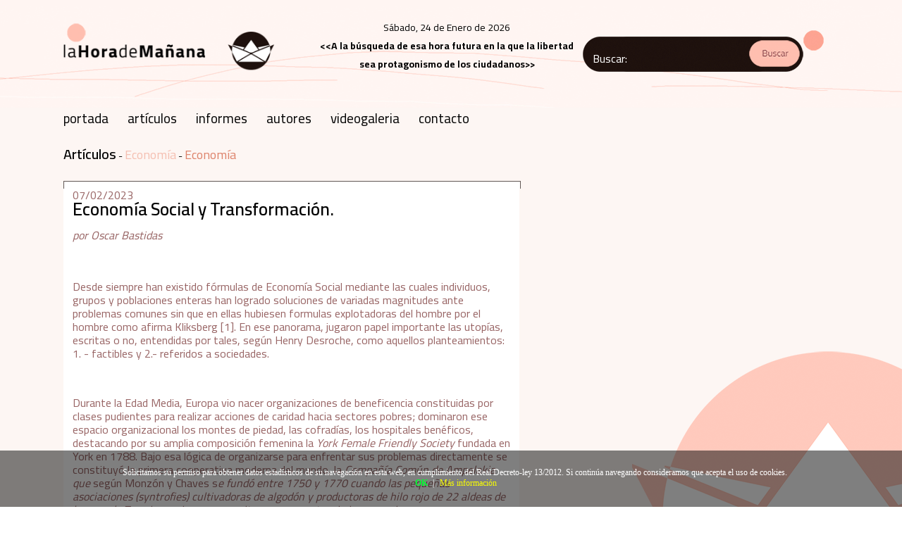

--- FILE ---
content_type: text/html; charset=UTF-8
request_url: http://www.lahorade.es/detalle_articulo.php?id_articulo=660
body_size: 10123
content:
<!DOCTYPE html PUBLIC "-//W3C//DTD XHTML 1.0 Transitional//EN" "http://www.w3.org/TR/xhtml1/DTD/xhtml1-transitional.dtd">
<html xmlns="http://www.w3.org/1999/xhtml" lang="es-ES">
	<head>
		<title>Economía Social y Transformación. | LHDM</title>
		<meta name="title" content="Economía Social y Transformación. | LHDM" />
		<meta name="author" content="3design.es" />
		<meta name="DC.Title" content="Economía Social y Transformación. | LHDM" />
		<meta name="subject" content="LHDM - Periódico digital fundado por Antonio Colomer e INAUCO Universidad Politécnica de Valencia"/>
		<meta name="description" content="A la búsqueda de esa hora futura en la que la libertad sea protagonismo de los ciudadanos. LHDM, La Hora de Mañana"/>
		<meta name="DC.description" content="A la búsqueda de esa hora futura en la que la libertad sea protagonismo de los ciudadanos. LHDM, La Hora de Mañana"/>
		<meta name="keywords" content="lahorade, LHDM, La Hora de Mañana, periódico digital, diario digital, Antonio Colomer, INAUCO, UPV"/>
		<meta name="DC.Keywords" content="lahorade, LHDM, La Hora de Mañana, periódico digital, diario digital, Antonio Colomer, INAUCO, UPV"/>
		<meta name="page-topic" content="lahorade, LHDM, La Hora de Mañana, periódico digital, diario digital, Antonio Colomer, INAUCO, UPV" /> 
		<meta name="searchtitle" content="Economía Social y Transformación. | LHDM" />
		<meta name="language" content="Spanish"/>
		<meta name="revisit" content="1 day"/>
		<meta name="distribution" content="Global"/>
		<meta name="robots" content="INDEX,FOLLOW"/>		
		<meta name="copyright" content="3design.es" /> 
		<meta name="url" content="http://www.lahorade.es" />
		<meta name="contactcity" content="Valencia, España" />
		<meta name="contactzipcode" content="E46001"/>
		<meta name="og:type" content="article" />
		<meta name="og:title" content="LaHorade.es Periódico digital La Hora de Mañana" />
		<meta name="og:image" content="http://www.lahora.es/redes.jpg" />
		<meta name="og:description" content="A la búsqueda de esa hora futura en la que la libertad sea protagonismo de los ciudadanos. LHDM, La Hora de Mañana" />
		<meta http-equiv="reply-to" content="info@3design.es" />
		<meta http-equiv="Content-Type" content="text/html; charset=utf-8" />
		<link rel="shortcut icon" href="http://www.lahorade.es/favicon.ico"/>
		<link rel="stylesheet" href="./cssN/estilosN.css" type="text/css" />
		<link rel="stylesheet" href="./cssN/estructuraN.css" type="text/css" />
		<link rel="stylesheet" href="./cssN/cookies.css" type="text/css" />
		<link href="https://fonts.googleapis.com/css2?family=Cairo:wght@200;300;400;600;700;900&display=swap" rel="stylesheet" />
		<script type="text/javascript" src="./jsN/jquery-1.9.0.min.js"></script>
		<script type="text/javascript" src="./jsN/jquery.nivo.slider.js"></script>
		<script type="text/javascript">
					
			var device = navigator.userAgent

			if (device.match(/Iphone/i)|| device.match(/Ipod/i)|| device.match(/Android/i)|| device.match(/J2ME/i)|| device.match(/BlackBerry/i)|| device.match(/iPhone|iPad|iPod/i)|| device.match(/Opera Mini/i)|| device.match(/IEMobile/i)|| device.match(/Mobile/i)|| device.match(/Windows Phone/i)|| device.match(/windows mobile/i)|| device.match(/windows ce/i)|| device.match(/webOS/i)|| device.match(/palm/i)|| device.match(/bada/i)|| device.match(/series60/i)|| device.match(/nokia/i)|| device.match(/symbian/i)|| device.match(/HTC/i))
			 { 
			window.location = "http://www.lahorade.es/detalle_articulo_mobile.php?id_articulo=660";

			}
			
			function enviaFormulario(){
			if (document.formulario_envio.buscadorI.value=="Buscador:")
			alert("Por favor, rellene el camo de búsqueda o déjelo vacío");
			else document.formulario_envio.submit();
			}
			
			function vaciar(nombre){
			nombre_final = ""+nombre;
			if(document.getElementById(nombre_final).value=="Buscar:")
				{document.getElementById(nombre_final).value="";}
			}
			
			function abrirMenu(id){
				
				var nombre="#menu_negro"; 
				if(id==0){					
					$(nombre).slideDown();
				}else{
					$(nombre).slideUp();
				}
			}
			
			
		</script>
	</head>
<body> 
<div id="global" align="center">
	<div id="web">	
		<div class="web_int">
			<div id="cabecera">
				<div class="total">
					<div id="cabeceraA">
						<br/>
						<a href="index.php" title="La Hora de Mañana: portada" class="enlace_img" target="_self">
							<img src="http://www.lahorade.es/images/la_hora_de_manana.png" alt="La Hora de Mañana" class="img_logo"/>
						</a>
					</div>
					<div id="cabeceraB">
						<br/>
						Sábado, 24 de Enero de 2026<br/>
						<b>&lt;&lt;A la búsqueda de esa hora futura en la que la libertad sea protagonismo de los ciudadanos&gt;&gt;</b>
					</div>
					<div id="cabeceraC">
						<br/><br/>
						<div id="buscador">
							<form action="buscador.php" id="formulario_envio" name="formulario_envio" method="post">
								<input type="hidden" name="valida" id="valida" value="123"/>
								<input type="hidden" name="valida2" id="valida2" value=""/>
								<input onclick="javascript:vaciar('buscadorI');" type="text" class="caja" id="buscadorI" name="buscadorI" value="Buscar:"/>
								<a href="javascript:enviaFormulario();" title="ENVIAR" class="suscribete" target="_self">
									<img src="http://www.lahorade.es/images/buscador_boton.png" alt="buscador" class="img_enlace" style="float:right;margin-right:5px;margin-top:5px;"/>
								</a>
							</form>
						</div>
					</div>
				</div>
				<div id="menu">	
					
					<a href="index.php" class="enlace_menu" title="portada" target="_self">portada</a>&nbsp;&nbsp;&nbsp;&nbsp;&nbsp;&nbsp;&nbsp;&nbsp;
			
					<a href="#" onclick="javascript:abrirMenu(0);" class="enlace_menu" title="artículos">artículos</a>&nbsp;&nbsp;&nbsp;&nbsp;&nbsp;&nbsp;&nbsp;&nbsp;
			
					<a href="informes.php" class="enlace_menu" title="informes" target="_self">informes</a>&nbsp;&nbsp;&nbsp;&nbsp;&nbsp;&nbsp;&nbsp;&nbsp;
				
					<a href="autores.php" class="enlace_menu" title="autores" target="_self">autores</a>&nbsp;&nbsp;&nbsp;&nbsp;&nbsp;&nbsp;&nbsp;&nbsp;
			
					<a href="videogaleria.php" class="enlace_menu" title="videogaleria" target="_self">videogaleria</a>&nbsp;&nbsp;&nbsp;&nbsp;&nbsp;&nbsp;&nbsp;&nbsp;
				
					<a href="contacto.php" class="enlace_menu" title="contacto" target="_self">contacto</a>
					
				</div>
			</div>			
		</div>
		<div id="menu_negro">
			<div class="web_int">
				<div class="total" style="text-align:right;">
					<a href="#" onclick="javascript:abrirMenu(1);" title="Cerrar Artículos" class="enlace_menu_cat">cerrar x</a>&nbsp;&nbsp;&nbsp;&nbsp;&nbsp;
				</div>
				<div class='capa_menu'><a href='http://www.lahorade.es/detalle_categoria.php?id_categoria=1' class='enlace_menu_cat' target='_self' title='Editorial'>Editorial</a><br/>&nbsp;&nbsp;&nbsp;&nbsp;&nbsp;-<a href='http://www.lahorade.es/detalle_subcategoria.php?id_subcategoria=1' class='enlace_menu_subcat' target='_self' title='El búho ante el espejo'>El búho ante el espejo</a><br/><a href='http://www.lahorade.es/detalle_categoria.php?id_categoria=2' class='enlace_menu_cat' target='_self' title='Política'>Política</a><br/>&nbsp;&nbsp;&nbsp;&nbsp;&nbsp;-<a href='http://www.lahorade.es/detalle_subcategoria.php?id_subcategoria=9' class='enlace_menu_subcat' target='_self' title='Comunidad Valenciana'>Comunidad Valenciana</a><br/>&nbsp;&nbsp;&nbsp;&nbsp;&nbsp;-<a href='http://www.lahorade.es/detalle_subcategoria.php?id_subcategoria=76' class='enlace_menu_subcat' target='_self' title='Gobernabilidad'>Gobernabilidad</a><br/>&nbsp;&nbsp;&nbsp;&nbsp;&nbsp;-<a href='http://www.lahorade.es/detalle_subcategoria.php?id_subcategoria=82' class='enlace_menu_subcat' target='_self' title='P. Nacional'>P. Nacional</a><br/>&nbsp;&nbsp;&nbsp;&nbsp;&nbsp;-<a href='http://www.lahorade.es/detalle_subcategoria.php?id_subcategoria=83' class='enlace_menu_subcat' target='_self' title='P. Internacional'>P. Internacional</a><br/><a href='http://www.lahorade.es/detalle_categoria.php?id_categoria=3' class='enlace_menu_cat' target='_self' title='Economía'>Economía</a><br/>&nbsp;&nbsp;&nbsp;&nbsp;&nbsp;-<a href='http://www.lahorade.es/detalle_subcategoria.php?id_subcategoria=68' class='enlace_menu_subcat' target='_self' title='Finanzas'>Finanzas</a><br/>&nbsp;&nbsp;&nbsp;&nbsp;&nbsp;-<a href='http://www.lahorade.es/detalle_subcategoria.php?id_subcategoria=80' class='enlace_menu_subcat' target='_self' title='Internacional'>Internacional</a><br/>&nbsp;&nbsp;&nbsp;&nbsp;&nbsp;-<a href='http://www.lahorade.es/detalle_subcategoria.php?id_subcategoria=81' class='enlace_menu_subcat' target='_self' title='Nacional'>Nacional</a><br/>&nbsp;&nbsp;&nbsp;&nbsp;&nbsp;-<a href='http://www.lahorade.es/detalle_subcategoria.php?id_subcategoria=84' class='enlace_menu_subcat' target='_self' title='Nacional'>Nacional</a><br/>&nbsp;&nbsp;&nbsp;&nbsp;&nbsp;-<a href='http://www.lahorade.es/detalle_subcategoria.php?id_subcategoria=85' class='enlace_menu_subcat' target='_self' title='Internacional'>Internacional</a><br/></div><div class='capa_menu'><a href='http://www.lahorade.es/detalle_categoria.php?id_categoria=4' class='enlace_menu_cat' target='_self' title='Cultura'>Cultura</a><br/>&nbsp;&nbsp;&nbsp;&nbsp;&nbsp;-<a href='http://www.lahorade.es/detalle_subcategoria.php?id_subcategoria=62' class='enlace_menu_subcat' target='_self' title='Literatura'>Literatura</a><br/>&nbsp;&nbsp;&nbsp;&nbsp;&nbsp;-<a href='http://www.lahorade.es/detalle_subcategoria.php?id_subcategoria=63' class='enlace_menu_subcat' target='_self' title='Cine'>Cine</a><br/>&nbsp;&nbsp;&nbsp;&nbsp;&nbsp;-<a href='http://www.lahorade.es/detalle_subcategoria.php?id_subcategoria=64' class='enlace_menu_subcat' target='_self' title='Arte'>Arte</a><br/><a href='http://www.lahorade.es/detalle_categoria.php?id_categoria=5' class='enlace_menu_cat' target='_self' title='Sociedad'>Sociedad</a><br/>&nbsp;&nbsp;&nbsp;&nbsp;&nbsp;-<a href='http://www.lahorade.es/detalle_subcategoria.php?id_subcategoria=7' class='enlace_menu_subcat' target='_self' title='Intercultural'>Intercultural</a><br/>&nbsp;&nbsp;&nbsp;&nbsp;&nbsp;-<a href='http://www.lahorade.es/detalle_subcategoria.php?id_subcategoria=73' class='enlace_menu_subcat' target='_self' title='Desempleo'>Desempleo</a><br/>&nbsp;&nbsp;&nbsp;&nbsp;&nbsp;-<a href='http://www.lahorade.es/detalle_subcategoria.php?id_subcategoria=74' class='enlace_menu_subcat' target='_self' title='Seguridad ciudadana'>Seguridad ciudadana</a><br/>&nbsp;&nbsp;&nbsp;&nbsp;&nbsp;-<a href='http://www.lahorade.es/detalle_subcategoria.php?id_subcategoria=75' class='enlace_menu_subcat' target='_self' title='Exclusión Social'>Exclusión Social</a><br/><a href='http://www.lahorade.es/detalle_categoria.php?id_categoria=6' class='enlace_menu_cat' target='_self' title='Ciencia y Tecnología'>Ciencia y Tecnología</a><br/>&nbsp;&nbsp;&nbsp;&nbsp;&nbsp;-<a href='http://www.lahorade.es/detalle_subcategoria.php?id_subcategoria=13' class='enlace_menu_subcat' target='_self' title='Telecomunicaciones'>Telecomunicaciones</a><br/>&nbsp;&nbsp;&nbsp;&nbsp;&nbsp;-<a href='http://www.lahorade.es/detalle_subcategoria.php?id_subcategoria=14' class='enlace_menu_subcat' target='_self' title='Informática'>Informática</a><br/>&nbsp;&nbsp;&nbsp;&nbsp;&nbsp;-<a href='http://www.lahorade.es/detalle_subcategoria.php?id_subcategoria=15' class='enlace_menu_subcat' target='_self' title='Química'>Química</a><br/>&nbsp;&nbsp;&nbsp;&nbsp;&nbsp;-<a href='http://www.lahorade.es/detalle_subcategoria.php?id_subcategoria=16' class='enlace_menu_subcat' target='_self' title='Física'>Física</a><br/>&nbsp;&nbsp;&nbsp;&nbsp;&nbsp;-<a href='http://www.lahorade.es/detalle_subcategoria.php?id_subcategoria=17' class='enlace_menu_subcat' target='_self' title='Biología'>Biología</a><br/>&nbsp;&nbsp;&nbsp;&nbsp;&nbsp;-<a href='http://www.lahorade.es/detalle_subcategoria.php?id_subcategoria=18' class='enlace_menu_subcat' target='_self' title='Matemáticas'>Matemáticas</a><br/>&nbsp;&nbsp;&nbsp;&nbsp;&nbsp;-<a href='http://www.lahorade.es/detalle_subcategoria.php?id_subcategoria=19' class='enlace_menu_subcat' target='_self' title='Electrónica'>Electrónica</a><br/>&nbsp;&nbsp;&nbsp;&nbsp;&nbsp;-<a href='http://www.lahorade.es/detalle_subcategoria.php?id_subcategoria=20' class='enlace_menu_subcat' target='_self' title='Industriales'>Industriales</a><br/>&nbsp;&nbsp;&nbsp;&nbsp;&nbsp;-<a href='http://www.lahorade.es/detalle_subcategoria.php?id_subcategoria=65' class='enlace_menu_subcat' target='_self' title='Tecnologías de la Información'>Tecnologías de la Información</a><br/></div><div class='capa_menu'><a href='http://www.lahorade.es/detalle_categoria.php?id_categoria=7' class='enlace_menu_cat' target='_self' title='Educación'>Educación</a><br/>&nbsp;&nbsp;&nbsp;&nbsp;&nbsp;-<a href='http://www.lahorade.es/detalle_subcategoria.php?id_subcategoria=69' class='enlace_menu_subcat' target='_self' title='Educación Universitaria'>Educación Universitaria</a><br/>&nbsp;&nbsp;&nbsp;&nbsp;&nbsp;-<a href='http://www.lahorade.es/detalle_subcategoria.php?id_subcategoria=70' class='enlace_menu_subcat' target='_self' title='Enseñanzas medias'>Enseñanzas medias</a><br/>&nbsp;&nbsp;&nbsp;&nbsp;&nbsp;-<a href='http://www.lahorade.es/detalle_subcategoria.php?id_subcategoria=71' class='enlace_menu_subcat' target='_self' title='Formación profesional'>Formación profesional</a><br/>&nbsp;&nbsp;&nbsp;&nbsp;&nbsp;-<a href='http://www.lahorade.es/detalle_subcategoria.php?id_subcategoria=72' class='enlace_menu_subcat' target='_self' title='Educación básica'>Educación básica</a><br/><a href='http://www.lahorade.es/detalle_categoria.php?id_categoria=8' class='enlace_menu_cat' target='_self' title='Religiones'>Religiones</a><br/><a href='http://www.lahorade.es/detalle_categoria.php?id_categoria=9' class='enlace_menu_cat' target='_self' title='Medioambiente'>Medioambiente</a><br/></div><div class='capa_menu'><a href='http://www.lahorade.es/detalle_categoria.php?id_categoria=10' class='enlace_menu_cat' target='_self' title='Deportes'>Deportes</a><br/><a href='http://www.lahorade.es/detalle_categoria.php?id_categoria=22' class='enlace_menu_cat' target='_self' title='Palabras y frases escogidas'>Palabras y frases escogidas</a><br/><a href='http://www.lahorade.es/detalle_categoria.php?id_categoria=23' class='enlace_menu_cat' target='_self' title='Entrevista'>Entrevista</a><br/>&nbsp;&nbsp;&nbsp;&nbsp;&nbsp;-<a href='http://www.lahorade.es/detalle_subcategoria.php?id_subcategoria=12' class='enlace_menu_subcat' target='_self' title='Otros'>Otros</a><br/></div><div class='capa_menu'></div>			</div>
		</div>
		<div id="contenido" style="z-index:1;position:relative;">
			<div class="web_int">
				<div class="total_izq">
					
					<!-- noticias -->
					<div class="total">
						<span class="miga1">Artículos</span> - 
						<a href="http://www.lahorade.es/detalle_categoria.php?id_categoria=3" title="Economía" class="miga2" target="_self">Economía</a> - 
						<a href="http://www.lahorade.es/detalle_subcategoria.php?id_subcategoria=87" title="Economía" class="miga3" target="_self">Economía</a><br/>
						<div class="cuadro_noticia">
							<div class="inicio_cuadro_noticia">
							</div>
							<div class="cuadro_noticia_cuerpo">
								<div class="cuadro_noticia_int">
																			
									07/02/2023<br/>
									<h1 class="titulo_cuadro_noticia">Economía Social y Transformación.</h1>
									<br/>
									<i>por Oscar Bastidas</i><br/><br/><br/>
																		<p class="texto_corrido">
										<p><span lang="es-VE">Desde </span><span>siempre han existido fórmulas de Economía Social mediante las cuales individuos, grupos y poblaciones enteras han logrado soluciones de variadas magnitudes ante problemas comunes sin que en ellas hubiesen formulas explotadoras del hombre por el hombre como afirma Kliksberg <a name="x_m_1358079116927498403_m_7492648055345310079_m_4713001029947158134__ednref1"></a><span>[1]</span>. En ese panorama, jugaron papel importante las utopías, escritas o no, entendidas por tales, según Henry Desroche, como aquellos planteamientos: 1. - factibles y 2.- referidos a sociedades.</span></p>
<p><span> </span></p>
<p><span>Durante la Edad Media, Europa vio nacer organizaciones de beneficencia constituidas por clases pudientes para realizar acciones de caridad hacia sectores pobres; dominaron ese espacio organizacional los montes de piedad, las cofradías, los hospitales benéficos, destacando por su amplia composición femenina la <em>York Female Friendly Society </em>fundada en York en 1788. Bajo esa lógica de organizarse para enfrentar sus problemas directamente se constituyó la primera cooperativa moderna del mundo, la<em> Compañía Común de Ampelakia que </em>según Monzón y Chaves s<em>e fundó entre 1750 y 1770 cuando las pequeñas asociaciones (syntrofies) cultivadoras de algodón y productoras de hilo rojo de 22 aldeas de la zona de Tempi se unieron para evitar una competencia innecesaria.</em></span></p>
<p><span> </span></p>
<p><span>La Francia de finales del Siglo XVIII destacaba con experiencias asociativas que se impulsan con la Revolución Francesa que a su vez se apoyó en algunas como los clubes de los <em>Feuillants</em> y de los <em>Cordeliers,</em> y la famosa asociación jacobina de los <em>Amigos de la Constitución </em>a partir de 1790. Luego surgirían experiencias cooperativas como la de consumo en Zabaikalie, Rusia; una de construcción en Filadelfia; y una avícola en Irlanda, las tres en 1831. También “<em>l’Association chrétienne des bijoutiers en doré”</em>, fundada por cuatro obreros parisinos en 1834 y una de consumo en Lion: <em>“Le commerce veridique et social” </em>en 1835. No sería sino en 1844 cuando se constituiría la de los Equitativos Pioneros de Rochdale que no fue la primera cooperativa pero si la pionera en escribir unas pautas de funcionamiento que darían origen a los célebres <em>Principios de Rochdale</em>.</span></p>
<p><span> </span></p>
<p><span>Fue entonces como respuesta a las consecuencias del naciente capitalismo impulsado por la Revolución Industrial con su fracaso filantrópico del derrame de utilidades de los empresarios cuando un sector de economistas concentraría esfuerzos en comprender<strong> </strong>las asociaciones, mutuales y cooperativas surgiendo el término Economía Social (ES) para denominar ese conjunto organizacional y la Escuela de Economía Social como corriente de estudio de ellas.</span></p>
<p><span> </span></p>
<p><span>Defourny, al hablar de las fuentes de la ES y remontarse a las utopías y al asociacionismo obrero del Siglo XIX señala que ya en 1830, Charles Dunoyer publicaría en París su <em>Nuevo Tratado de Economía Social </em>y en esa misma década se impartiría un <em>Curso de Economía Social</em> en la Universidad de Lovaina<a name="x_m_1358079116927498403_m_7492648055345310079_m_4713001029947158134__ednref2"></a><span>[2]</span>, ambas actividades se insertaron en la faceta de esa economía como campo del conocimiento aplicado a las OES. Desde entonces y hasta finales de ese siglo, agrega Defourny, citando a A. Gueslin<a name="x_m_1358079116927498403_m_7492648055345310079_m_4713001029947158134__ednref3"></a><span>[3]</span>, la ES no pretendió ser, ni más ni menos que otra forma de hacer política económica, <em>“todos sus defensores estaban sensibilizados por el tremendo coste humano de la revolución industrial y reprochaban a la ciencia económica dominante el que ignorase la dimensión social”</em>.</span></p>
<p><span> </span></p>
<p><span>Con el surgimiento de esa escuela se estaría ante dos dimensiones de la ES: 1.- la de ciudadanos actuando para resolver directa y voluntariamente los problemas generados por el capitalismo; y 2.- la de los estudiosos que reflexionaban e intentaban explicar las reacciones de los ciudadanos ante sus problemas. Estos economistas no constituyeron ni gestionaron esas organizaciones, solo intentaban explicarlas.</span></p>
<p><span> </span></p>
<p><span>Con el tiempo la Escuela de la ES se asimilaría a la Escuela de la Economía Socialista, afirma Girard:</span></p>
<p> </p>
<p><em>“En su origen se trataba esencialmente de un movimiento de resistencia a la puesta en marcha de una economía de comerciantes que intentaba establecer una división entre lo social y lo económico y de ofrecer una solución de recambio a la hegemonía del modelo de un individuo racionalista y egoísta, movido por sus estrictas necesidades. De un proyecto de sociedad, las comunidades de vida y de producción de Owen y Fourrier, el concepto de Economía Social evolucionará hacia una especialización sectorial: cooperativas, sindicatos, mutuales”<a name="x_m_1358079116927498403_m_7492648055345310079_m_4713001029947158134__ednref4"></a><strong><span>[4]</span></strong>.</em></p>
<p> </p>
<p><span>En esta línea varios actores aportaron a la ES como categoría cognoscitiva: Constantin Pecqueur (1842); Francios Vidal (1846); Benoît Malon con su <em>Tratado de Economía Social</em> (1883); Charles Coquelin quien incluiría el término “Economía Social” en su Diccionario de Economía Política (1854); Frédéric Le Play, del cristianismo social, con su Sociedad de Economía Social (1856) y su revista <em>La Economía Social</em>, proponente de que la ES figurase en las Exposiciones Universales. Mención especial merecen el escocés de la Escuela Clásica Jhon Stuart Mill, autor de <em>Principios de Economía Política </em>(1852), y Alfred Marshall (1842-1924), fundador de la Escuela de Cambridge, uno de los antecesores de la Economía del Bienestar.</span></p>
<p><span> </span></p>
<p><span>Es de destacar al profesor Marie-Esprit Léon Walras (1834-1910), economista francés de la Escuela de Lausana, quien, desde mediados del Siglo XIX hasta sus finales se destacaría en la promoción y difusión de la ES. Walras escribió su primera obra económica refutando a Proudhon en 1859, dictó tres lecciones públicas sobre cooperativas en París en 1865, apoyó la revista <em>Le Travail</em>, órgano del cooperativismo francés en el bienio 1866-68 y escribió obras destacadas como <em>Elements of Pure Economics, or the Theory of Social Wealth</em> (1874), <em>Théorie Mathematique de la richesse sociale</em> (1883), <em>Principios de Economía</em> (1890) y <em>Études d´économie sociale: théorie de la production de la richese sociale</em> (1898)<a name="x_m_1358079116927498403_m_7492648055345310079_m_4713001029947158134__ednref5"></a><span>[5]</span> y <em>Les Associations Populaires de Consommation</em>, entre otras.</span></p>
<p><span> </span></p>
<p><span>Como se afirmó ellos y otros aportaron a la ES como categoría cognoscitiva, otros impulsarían reales procesos organizativos </span><span>como los alemanes Friedrich Wilhelm Raiffeisen (1818-1888) y Franz Herman Schultze-Delistz (1808-1883), del italiano Luigi Luzatti (1841-1927), y del quebequense y periodista Gabriel-Alphonse Desjardins (1854-1920) quien se inspiró en las experiencias del trío mencionado, el crecimiento de estas cooperativas fue vertiginoso, ya para finales del siglo antepasado estas organizaciones se extendían al planeta desde Europa.</span></p>
<p><span> </span></p>
<p><span>Hoy están presentes en casi todos los países ocupando lugares destacados en Japón, Corea del Sur, Alemania, Francia, España, Canadá, USA así como Argentina, República Dominicana, Colombia, México y otros. Lamentablemente no en Venezuela, aunque con excepciones como Cecosesola ganadora del <em>Premio Nobel Alternativo 2022</em>, pues acá tenemos el cementerio de cooperativas mayor del mundo con casi medio millón de ellas durante el régimen del dúo Chávez – Maduro: <a href="https://www.costadelsolfm.org/2021/03/11/oscar-bastidas-delgado-el-desastre-chavista-a-las-cooperativas-3/" rel="noopener noreferrer" target="_blank" data-auth="NotApplicable" data-linkindex="1">https://www.costadelsolfm.org/2021/03/11/oscar-bastidas-delgado-el-desastre-chavista-a-las-cooperativas-3/</a></span></p>
<p><span> </span></p>
<p><span>Así que, si en 1830 cuando El Libertador Bolívar fallecía en Santa Marta, Denoyer publicaba en París su <em>Nuevo Tratado de Economía Social, </em>no hay dudas que fue en los años 20 del Siglo XIX cuando se construyó el término que ahora cumple dos siglos y que, no solo por su antigüedad sino por su plena vigencia, no debemos confundir con Economía Popular que es más amplio e incluye la ES pero también actividades económicas no apropiadas, ni con el de Economía Solidaria referida a aquel subconjunto de la ES que realmente construye el valor de la Solidaridad pues este valor no se decreta; son numerosas las organizaciones dizque solidarias en las que los asociados son tratados como simples clientes y ni siquiera asisten a las asambleas.</span></p>
<p><span> </span></p>
<p><strong><span>Fuentes:</span></strong></p>
<p><span> </span></p>
<p><span>- Bastidas-Delgado, Oscar (2019). La Integración Cooperativa. Un Oleaje Mundial. Amazon: </span><a href="https://www.amazon.com/-/es/Oscar-Bastidas-Delgado-ebook/dp/B07X5NXN8W" rel="noopener noreferrer" target="_blank" data-auth="NotApplicable" data-linkindex="2"><span>https://www.amazon.com/-/es/Oscar-Bastidas-Delgado-ebook/dp/B07X5NXN8W</span></a></p>
<p><span> </span></p>
<p><span>- Bastidas-Delgado, Oscar (2018). Economía Social, Economía Solidaria y Economía Popular. Precisiones Organizacionales. </span><a href="https://www.amazon.com/Oscar-Bastidas-Delgado-ebook/dp/B07CV53QVH?ref_=ast_sto_dp" rel="noopener noreferrer" target="_blank" data-auth="NotApplicable" data-linkindex="3"><span>https://www.amazon.com/Oscar-Bastidas-Delgado-ebook/dp/B07CV53QVH?ref_=ast_sto_dp</span></a></p>
<p><span> </span></p>
<div><br /><hr align="left" size="1" width="33%" />
<div id="x_m_1358079116927498403m_7492648055345310079m_4713001029947158134edn1">
<p><a name="x_m_1358079116927498403_m_7492648055345310079_m_4713001029947158134__edn1"></a><strong><span>Notas.</span></strong></p>
<p><strong><span> </span></strong></p>
<p><span>[1]</span> <span>Video: Kliksberg, Bernardo (s/f). Video: <em>El cooperativismo: todo para todos. El Informe Kliksberg II</em> </span><a href="https://www.youtube.com/watch?v=QWVB_7az7W8" rel="noopener noreferrer" target="_blank" data-auth="NotApplicable" data-linkindex="4"><span>https://www.youtube.com/watch?v=QWVB_7az7W8</span></a></p>
<p> <a name="x_m_1358079116927498403_m_7492648055345310079_m_4713001029947158134__edn2"></a><span>[2]</span><span> </span><span>Defourny, Jacques (s/f). <em>“Orígenes, contextos y funciones de un tercer gran sector”</em> en José Luís Monzón y Jacques Defourny. <em>Economía Social. Entre Economía Capitalista y Economía Pública</em>. Ciriec- España. </span><span lang="fr">Valencia. pp.17- 21.</span></p>
</div>
<div id="x_m_1358079116927498403m_7492648055345310079m_4713001029947158134edn2">
<p> <a name="x_m_1358079116927498403_m_7492648055345310079_m_4713001029947158134__edn3"></a><span>[3]</span><span> </span><span lang="fr">Gueslin, A. <em>L´invention de l´économie sociale</em>. </span><span>Económica. Paris.1987. Citado por Defourny. Ob. Cit. p.19.</span></p>
</div>
<div id="x_m_1358079116927498403m_7492648055345310079m_4713001029947158134edn3">
<p> <a name="x_m_1358079116927498403_m_7492648055345310079_m_4713001029947158134__edn4"></a><span>[4]</span><span> </span><span lang="fr">Girard, Jean- Pierre. <em>“La formule coopérative et les défis de XXIe siècle éléments de réflexion”,</em> en Alain- G. Gagnon et Jean- Pierre Girard (2001). <em>Le Mouvement coopératif au cœur du XXIe siècle. </em>Presse de l¨Université de Québec. </span><span>Québec.</span></p>
</div>
<div id="x_m_1358079116927498403m_7492648055345310079m_4713001029947158134edn4">
<p> <a name="x_m_1358079116927498403_m_7492648055345310079_m_4713001029947158134__edn5"></a><span>[5]</span><span> </span><span>Vuotto, Mirta (compiladora) (2003). <em>Economía Social. Precisiones conceptuales y algunas experiencias históricas. </em>Fundación OSDE. Editorial Altamira. Argentina.</span></p>
</div>
</div>									</p>
								</div>
							</div>
							<div class="fin_cuadro_noticia">
							</div>
						</div>
					</div>
					
				</div>
				<div class="total_der">
					<br/>
									
				</div>
			
				<div class="total">
					<br/><br/><br/>
				</div>
				<div id="pie">
					<div id="pie_int">
						<br/>
						<span class="lahorablanco">la<b>Hora</b>de<b>Mañana</b></span><br/>
						<a href="index.php" class="enlace_pie" title="portada" target="_self">portada</a><br/>
						<a href="articulos.php" class="enlace_pie" title="artículos" target="_self">artículos</a>&nbsp;&nbsp;&nbsp;&nbsp;
													<a href="detalle_categoria.php?id_categoria=1" class="enlace_pie_mini" title="Editorial" target="_self">Editorial</a>&nbsp;&nbsp;&nbsp;
													<a href="detalle_categoria.php?id_categoria=2" class="enlace_pie_mini" title="Política" target="_self">Política</a>&nbsp;&nbsp;&nbsp;
													<a href="detalle_categoria.php?id_categoria=3" class="enlace_pie_mini" title="Economía" target="_self">Economía</a>&nbsp;&nbsp;&nbsp;
													<a href="detalle_categoria.php?id_categoria=4" class="enlace_pie_mini" title="Cultura" target="_self">Cultura</a>&nbsp;&nbsp;&nbsp;
													<a href="detalle_categoria.php?id_categoria=5" class="enlace_pie_mini" title="Sociedad" target="_self">Sociedad</a>&nbsp;&nbsp;&nbsp;
													<a href="detalle_categoria.php?id_categoria=6" class="enlace_pie_mini" title="Ciencia y Tecnología" target="_self">Ciencia y Tecnología</a>&nbsp;&nbsp;&nbsp;
													<a href="detalle_categoria.php?id_categoria=7" class="enlace_pie_mini" title="Educación" target="_self">Educación</a>&nbsp;&nbsp;&nbsp;
													<a href="detalle_categoria.php?id_categoria=8" class="enlace_pie_mini" title="Religiones" target="_self">Religiones</a>&nbsp;&nbsp;&nbsp;
													<a href="detalle_categoria.php?id_categoria=9" class="enlace_pie_mini" title="Medioambiente" target="_self">Medioambiente</a>&nbsp;&nbsp;&nbsp;
													<a href="detalle_categoria.php?id_categoria=10" class="enlace_pie_mini" title="Deportes" target="_self">Deportes</a>&nbsp;&nbsp;&nbsp;
													<a href="detalle_categoria.php?id_categoria=22" class="enlace_pie_mini" title="Palabras y frases escogidas" target="_self">Palabras y frases escogidas</a>&nbsp;&nbsp;&nbsp;
													<a href="detalle_categoria.php?id_categoria=23" class="enlace_pie_mini" title="Entrevista" target="_self">Entrevista</a>&nbsp;&nbsp;&nbsp;
												<br/>
						<a href="informes.php" class="enlace_pie" title="informes" target="_self">informes</a><br/>
						<a href="autores.php" class="enlace_pie" title="autores" target="_self">autores</a><br/>
						<a href="videogaleria.php" class="enlace_pie" title="videogaleria" target="_self">videogaleria</a><br/>
						<a href="contacto.php" class="enlace_pie" title="contacto" target="_self">contacto</a>
						<br/><br/>
						<div class="total">
							<div class="pie_izq">
								<a href="http://www.upv.es/inauco/" class="enlace_img" title="INAUCO" target="_blank">
									<img src="http://www.lahorade.es/images/inauco.jpg" class="img_total" alt="INAUCO"/>
								</a>
							</div>
							<div class="pie_der">
								<b>INAUCO</b>, "Autogestión, Cooperación, Participación"
								<br/>Director: <b>Antonio Colomer Viadel</b> 
								<br/><a href="mailto:ancovia@urb.upv.es" class="enlace_normal" title="Mándenos un email">ancovia@urb.upv.es</a>
								<br/><a href="http://www.upv.es/inauco" target="_blank" class="enlace_normal" title="Web INAUCO">www.upv.es/inauco</a>
							</div>
						</div>
						<br/>
						Instituto Intercultural para la Autogestión y la Acción Comunal, UPV Camino de Vera s/n [Pabellón K-8], CP 46022, Valencia, España
						<br/>Web creada por <a href="http://www.3design.es" class="enlace_normal" title="3design.es Diseño web e impresión" target="_blank">3design.es</a>
					</div>
				</div>
			</div>
		</div>
	</div>
</div>
<!--//BLOQUE COOKIES-->
<div id="barraaceptacion">
	<div class="inner">
		Solicitamos su permiso para obtener datos estad&iacute;sticos de su navegaci&oacute;n en esta web, en cumplimiento del Real Decreto-ley 13/2012. Si contin&uacute;a navegando consideramos que acepta el uso de cookies.<br/>
		<a href="javascript:void(0);" class="ok" onclick="PonerCookie();"><b>OK</b></a> | 
		<a href="http://politicadecookies.com" target="_blank" class="info">M&aacute;s informaci&oacute;n</a>
	</div>
</div>
<script type="text/javascript">
function getCookie(c_name){
	var c_value = document.cookie;
	var c_start = c_value.indexOf(" " + c_name + "=");
	if (c_start == -1){
		c_start = c_value.indexOf(c_name + "=");
	}
	if (c_start == -1){
		c_value = null;
	}else{
		c_start = c_value.indexOf("=", c_start) + 1;
		var c_end = c_value.indexOf(";", c_start);
		if (c_end == -1){
			c_end = c_value.length;
		}
		c_value = unescape(c_value.substring(c_start,c_end));
	}
	return c_value;
}

function setCookie(c_name,value,exdays){
	var exdate=new Date();
	exdate.setDate(exdate.getDate() + exdays);
	var c_value=escape(value) + ((exdays==null) ? "" : "; expires="+exdate.toUTCString());
	document.cookie=c_name + "=" + c_value;
}

if(getCookie('tiendaaviso')!="1"){
	document.getElementById("barraaceptacion").style.display="block";
}
function PonerCookie(){
	setCookie('tiendaaviso','1',365);
	document.getElementById("barraaceptacion").style.display="none";
}

</script>
<!-- Global site tag (gtag.js) - Google Analytics -->

<!--//FIN BLOQUE COOKIES-->	
<div class="goup">
</div>
</body>
</html>

--- FILE ---
content_type: text/css
request_url: http://www.lahorade.es/cssN/estilosN.css
body_size: 1324
content:
@import url('https://fonts.googleapis.com/css2?family=Cairo:wght@200;300;400;600;700;900&display=swap');


h1{
font-family: 'Cairo', sans-serif;
font-size:25px;
color:#000000;
font-weight:600;
margin:0;
padding:0;
}

h2{
font-family: 'Overpass', sans-serif;
color:#6c6259;
font-size:21px;
font-weight:400;
margin:0;
padding:0;
}

.destacado{
font-family: 'Overpass', sans-serif;
color:#6aaeab;
font-size:23px;
font-weight:300;
}

.miga1{
font-family: 'Cairo', sans-serif;
font-size:20px;
color:#000000;
font-weight:600;
}

.miga2{
font-family: 'Cairo', sans-serif;
font-size:18px;
color:#f5c0b2;
font-weight:400;
cursor:pointer;
text-decoration:none;
}

.miga2:hover{
text-decoration:underline;	
}

.miga3{
font-family: 'Cairo', sans-serif;
font-size:18px;
color:#de846c;
font-weight:400;
cursor:pointer;
text-decoration:none;
}

.miga3:hover{
text-decoration:underline;	
}

.titulo_encabezado{
font-family: 'Cairo', sans-serif;
font-size:14px;
color:#996666;
font-weight:700;
}

.titulo_cuadro{
font-family: 'Cairo', sans-serif;
font-size:18px;
color:#996666;
font-weight:600;
text-decoration:none;
cursor:pointer;	
}

.titulo_cuadro:hover{
color:#000000;
}

.cajaN{
width:95%;
font-family: 'Cairo', sans-serif;
font-size:17px;
color:#000000;
font-weight:400;
border:solid 1px #f5c0b2;
height:26px;
}

.enlace_llibrets{
color:#ffffff;
font-family: 'Overpass', sans-serif;
font-weight:400;
font-size:50px;
text-decoration:none;
cursor:pointer;
background-color:#cb6c5d;
width:45%;
display:block;
padding:10px;
border-bottom:dotted 1px #ffffff;
}

.encabezado_newsletter{
color:#ffffff;
font-family: 'Overpass', sans-serif;
font-weight:400;
font-size:42px;
width:auto;
overflow:hidden;
padding:10px;
border-bottom:dotted 1px #ffffff;
background-color:#6aaeab;
text-align:left;
}

.rosa{
color:#cb6c5d;
}

.azul{
color:#6aaeab;
}

.expandido{
font-size:30px;
color:#488b29;
}

.peque{
font-size:21px;	
}

.img_enlace{
border:0px;
}



h3{
font-family: 'Overpass', sans-serif;
color:#6aaeab;
font-size:25px;
font-weight:300;
margin:0;
padding:0;
}


h4{
font-family: 'Overpass', sans-serif;
color:#6aaeab;
font-size:25px;
font-weight:300;
margin:0;
padding:0;
}

.enlaceh3{
font-family: 'Raleway', sans-serif;
color:#434343;
font-size:27px;
font-weight:700;
height:34px;
border-top: solid 1px #da251e;
width:220px;
margin:0;
padding:0;
margin-right:auto;
margin-left:auto;
text-align:center;
cursor:pointer;
text-decoration:none;
}

h4{
width:40%;
overflow:hidden;
font-family: 'Overpass', sans-serif;
color:#ffffff;
font-size:20px;
font-weight:600;
background-color:#cb6c5d;
margin:0;
padding:3px;
padding-top:6px;
padding-right:3px;
}

.enlace_img{
text-decoration:none;
cursor:pointer;
}

.img_enlace{
border:0;
}

.img_total{
width:100%;
}


.img_logo{
width:100%;
max-width:300px;
border:0;
}

.enlace_menu{
color:#030303;
font-family: 'Cairo', sans-serif;
font-size:19px;	
font-weight:400;
text-decoration:none;
cursor:pointer;
}

.enlace_menu:hover{
font-weight:600;
}

.enlace_menu_cat{
color:#ffffff;
font-family: 'Cairo', sans-serif;
font-size:17px;	
font-weight:400;
text-decoration:none;
cursor:pointer;
}

.enlace_menu_cat:hover{
font-weight:600;
}

.enlace_menu_subcat{
color:#f5c0b2;
font-family: 'Cairo', sans-serif;
font-size:16px;	
font-weight:600;
text-decoration:none;
cursor:pointer;
}

.enlace_menu_subcat:hover{
text-decoration:underline;
}


.banner{
border:0;
width:30%;
}

.banner_mini{
border:0;
width:23%;
}

.rojo{
color:#da251e;
}

.servicios_img{
max-width:61px;
width:100%;
}

.titulo_servicio{
color:#797979;
font-family: 'Overpass', sans-serif;
font-weight:600;
font-size:20px;
cursor:pointer;
text-decoration:none;
}

.titulo_servicioSIN{
color:#ffffff;
font-family: 'Roboto', sans-serif;
font-size:17px;
font-weight:bold;
}

.titulo_servicio:hover{
color:#cb6c5d;
}

.titulo_servicio_min{
color:#838383;
font-family: 'Roboto', sans-serif;
font-size:14px;
cursor:pointer;
text-decoration:none;
font-weight:bold;
}

.titulo_servicio_min:hover{
color:#488b29;
}

.caja{
width:160px;
height:30px;
color:#ffffff;
font-family: 'Cairo', sans-serif;
font-size:16px;
margin-top:15px;
margin-left:12px;
border:0;
background:none;
}

.texto_corrido{
color:#040404;
font-family: 'Cairo', sans-serif;
font-size:15px;	
font-weight:400;
}

.lahorablanco{
color:#ffffff;
font-family: 'Cairo', sans-serif;
font-size:24px;	
font-weight:400;
}

.enlace_negro{
color:#040404;
font-family: 'Cairo', sans-serif;
font-size:15px;	
font-weight:600;
cursor:pointer;
text-decoration:none;
}

.enlace_negro:hover{
text-decoration:underline;	
}


.suscribete{
color:#ffffff;
font-family: 'Overpass', sans-serif;
font-size:30px;
font-weight:700;
cursor:pointer;
text-decoration:none;
}

.suscribete:hover{
color:#cb6c5d;
}

.titulo_blanco_video{
color:#ffffff;
font-family: 'Roboto', sans-serif;
font-size:35px;	
font-weight:500;
}

.texto_normal{
font-family: 'Overpass', sans-serif;
color:#6c6259;
font-size:14px;
font-weight:300;
}

.enlace_pie{
color:#030303;
font-family: 'Cairo', sans-serif;
font-size:22px;	
font-weight:600;
text-decoration:none;
cursor:pointer;
}

.enlace_pie:hover{
color:#ffffff;
}

.enlace_normal{
color:#040404;
font-family: 'Cairo', sans-serif;
font-size:15px;	
font-weight:400;
}

.enlace_normal:hover{
font-weight:600;
}

.enlace_pie_mini{
color:#030303;
font-family: 'Cairo', sans-serif;
font-size:16px;	
font-weight:400;
text-decoration:none;
cursor:pointer;
}

.enlace_pie_mini:hover{
color:#ffffff;
}

.enlace_pie2{
font-family: 'Overpass', sans-serif;
color:#6aaeab;
font-size:14px;	
cursor:pointer;
text-decoration:none;
font-weight:300;
}

.enlace_pie2:hover{
color:#cb6c5d;
}

.fecha{
font-family: 'Overpass', sans-serif;
color:#d1d1d1;
font-size:13px;
font-weight:300;
}

.enlace_tit_rojo{
color:#6aaeab;
font-family: 'Overpass', sans-serif;
font-size:18px;
font-weight:700;
text-decoration:none;
cursor:pointer;
}

.enlace_tit_rojo:hover{
color:#cb6c5d;
}

.enlace_tit_rojo_mini{
color:#4c4c4c;
font-family: 'Roboto', sans-serif;
font-size:16px;
font-weight:400;
text-decoration:none;
cursor:pointer;
}

.enlace_tit_rojo_mini:hover{
color:#488b29;
}

.enlace_tit_rojo_mini_sel{
color:#488b29;
font-family: 'Roboto', sans-serif;
font-size:16px;
font-weight:400;
text-decoration:none;
cursor:pointer;	
}


.titulo_noticia_tablon{
color:#464646;
font-family: 'Roboto', sans-serif;
font-size:12px;
font-weight:400;
cursor:pointer;
text-decoration:none;
}

.titulo_noticia_tablon:hover{
color:#da251e;
}

.titulo_noticia_tablon_sel{
color:#da251e;
font-family: 'Roboto', sans-serif;
font-size:12px;
font-weight:600;
cursor:pointer;
text-decoration:none;
}

.titulo_sl{
text-decoration:none;
cursor:pointer;
color:#ffffff;
font-family: 'Roboto', sans-serif;
font-size:60px;
font-weight:700;
}

.titulo_sl:hover{
color:#488b29;
}

--- FILE ---
content_type: text/css
request_url: http://www.lahorade.es/cssN/estructuraN.css
body_size: 2522
content:
@import url('https://fonts.googleapis.com/css2?family=Cairo:wght@200;300;400;600;700;900&display=swap');

body{
margin:0;
padding:0;
background-color:#ffffff;
}

#global{
width:100%;
height:100%;
margin:0px;
border:0px;
padding:0px;
text-align:left;
	
}

#web{
width:100%;
text-align:left;
overflow:hidden;
font-family: 'Cairo', sans-serif;
color:#040404;
font-size:14px;
font-weight:400px;
background-color:#fdf6f3;
background-position:top center;
background-repeat:no-repeat;
background-image:url('../images/fondo_ondas.jpg');	
}

#cabecera{
width:100%;
height:200px;
text-align:left;
}

#menu{
width:100%;
text-align:left;
overflow:hidden;
}

#menu_negro{
background-color:#1c120e;
width:100%;
text-align:left;
overflow:hidden;
font-family: 'Cairo', sans-serif;
font-size:16px;
color:#ffffff;
min-height:100px;
display:none;
}

.capa_menu{
width:24%;
float:left;
margin-left:1%;
overflow:hidden;
}

#cabeceraA{
width:32%;
float:left;
text-align:left;
height:150px;
}

#cabeceraB{
width:33%;
float:left;
text-align:center;
height:150px;
margin-left:1%;
}

#cabeceraC{
width:33%;
float:right;
text-align:right;
height:150px;
background-position:top right;
background-repeat:no-repeat;
background-image:url('../images/circulo.jpg');	
}

#buscador{
width:313px;
height:50px;
background-position:top right;
background-repeat:no-repeat;
background-image:url('../images/buscador.png');	
text-align:left;
}

.total_inicial{
width:100%;
overflow:hidden;
background-position:bottom left;
background-repeat:repeat-x;
background-image:url('../images/fondo_cabecera.jpg');	
}

.total_izq{
width:60%;
float:left;
overflow:hidden;
text-align:left;
}

.total_der{
width:38%;
float:right;
overflow:hidden;
text-align:left;
}

.total_izq2{
width:49%;
float:left;
overflow:hidden;
text-align:left;
}

.total_der2{
width:49%;
float:right;
overflow:hidden;
text-align:left;
}

.web_int{
float:left;
width:86%;
margin-left:7%;
text-align:left;
overflow:hidden;
}

.cuadro_buho{
width:32%;
float:left;
background-color:#ffffff;
border: solid 1px #625855;
font-family: 'Cairo', sans-serif;
font-size:16px;
color:#996666;
background-position:top right;
background-repeat:no-repeat;
background-image:url('../images/buho.jpg');	
text-align:left;
height:230px;
}

.cuadro{
width:32%;
margin-left:1%;
float:left;
background-color:#ffffff;
border: solid 1px #625855;
font-family: 'Cairo', sans-serif;
font-size:16px;
color:#996666;
background-position:top right;
background-repeat:no-repeat;
background-image:url('../images/circulo_blanco.jpg');	
text-align:left;
height:230px;
}

.cuadro_int{
width:90%;
margin:5%;
overflow:hidden;
text-align:left;
line-height:19px;
}

.cuadro_video{
width:98%;
background-color:#ffffff;
border: solid 1px #625855;
font-family: 'Cairo', sans-serif;
font-size:16px;
color:#996666;
background-position:top right;
background-repeat:no-repeat;
background-image:url('../images/circulo_blanco.jpg');	
text-align:left;
overflow:hidden;
}

.cuadro_video_linea{
width:31%;
background-color:#ffffff;
border: solid 1px #625855;
font-family: 'Cairo', sans-serif;
font-size:16px;
color:#996666;
background-position:top right;
background-repeat:no-repeat;
background-image:url('../images/circulo_blanco.jpg');	
text-align:left;
overflow:hidden;
float:left;
margin-left:1%;
}

.cuadro_noticia{
width:99%;
font-family: 'Cairo', sans-serif;
font-size:16px;
color:#996666;
text-align:left;
overflow:hidden;
margin-top:20px;
}

.cuadro_noticia_cuerpo{
width:99%;
overflow:hidden;
text-align:left;
overflow:hidden;
background-color:#ffffff;
}

.cuadro_noticia_int{
width:96%;
margin-left:2%;
margin-right:2%;
overflow:hidden;
text-align:left;
line-height:19px;
}

.cuadro_noticia_intA{
width:20%;
float:left;
overflow:hidden;
text-align:left;
}

.cuadro_noticia_intB{
width:78%;
float:left;
margin-left:2%;
overflow:hidden;
text-align:left;
}

.inicio_cuadro_noticia{
width:99%;
background-color:#ffffff;
border-top: solid 1px #625855;
border-left: solid 1px #625855;
border-right: solid 1px #625855;
height:10px;
}

.fin_cuadro_noticia{
width:99%;
background-color:#ffffff;
border-bottom: solid 1px #625855;
border-left: solid 1px #625855;
border-right: solid 1px #625855;
height:10px;
}



#franja_eslogan{
width:100%;
height:283px;
background-color:#ffffff;
background-position:top right;
background-repeat:no-repeat;
background-image:url('../images/barco_gris.jpg');
color:#8f574b;
font-family: 'Cairo', sans-serif;
font-size:23px;	
font-weight:600;
text-align:left;	
}

#franja_eslogan_int{
width:50%;
margin-left:5%;
overflow:hidden;
line-height:25px;
}
















.web_intMAX{
float:left;
width:60%;
margin-left:20%;
text-align:left;
overflow:hidden;
}

.enunciado_izquierda{
width:70%;
float:left;
overflow:hidden;
font-family: 'Overpass', sans-serif;
color:#6c6259;
font-size:14px;
font-weight:300;
text-align:left;
}

.enunciado_izquierdaP{
width:40%;
float:left;
margin-left:10%;
overflow:hidden;
font-family: 'Overpass', sans-serif;
color:#6c6259;
font-size:14px;
font-weight:300;
text-align:left;
}

.enunciado_derecha{
width:28%;
float:right;
overflow:hidden;
text-align:right;
}

.enunciado_derechaG{
width:48%;
float:right;
overflow:hidden;
text-align:right;
}

.naranja_int{
float:left;
width:60%;
margin-left:20%;
text-align:center;
overflow:hidden;
}

.naranja_int2{
float:left;
width:100%;
margin-left:0%;
text-align:center;
overflow:hidden;
}

.naranja_cuadro{
float:left;
width:32%;
margin-left:1%;
min-height:100px;
text-align:center;
overflow:hidden;
}





.separador{
width:100%;
height:20px;
}

.redes{
width:100%;
height:38px;
}

.redes2{
width:100%;
height:39px;
}

.total{
width:100%;
overflow:hidden;
}

.total_cent{
width:100%;
overflow:hidden;
text-align:center;
}


.total50{
width:68%;
float:left;
margin-left:16%;
text-align:center;
height:165px;
}

.total50NEW{
width:70%;
float:left;
margin-left:15%;
text-align:center;
height:90px;
margin-top:15px;
}

.total50R{
width:68%;
float:left;
margin-left:16%;
text-align:left;
height:165px;
font-family: 'Roboto', sans-serif;
color:#ffffff;
font-size:13px;
}

.total50R a{
color:#ffffff;
font-family: 'Roboto', sans-serif;
font-size:27px;
cursor:pointer;
text-decoration:none;
font-weight:bold;
}

.total50R a:hover{
color:#488b29;
}

.total70{
width:70%;
float:left;
margin-left:15%;
overflow:hidden;
}

.cuadro_izq{
width:48%;
float:left;
overflow:hidden;
background-color:#a6a6a6;
text-align:left;
}

.cuadro_der{
width:48%;
float:right;
overflow:hidden;
background-color:#a6a6a6;
text-align:left;
}

.premio_izq{
width:48%;
float:left;
overflow:hidden;
text-align:left;
}

.premio_der{
width:48%;
float:right;
overflow:hidden;
text-align:justify;
}

.cuadro_A{
width:32%;
float:left;
overflow:hidden;
background-color:#a6a6a6;
text-align:left;
margin-left:1%;
}

.cuadro_AAA{
width:26%;
float:left;
overflow:hidden;
background-color:#a6a6a6;
text-align:left;
margin-left:4%;
}

.cuadro_B{
width:17%;
float:left;
overflow:hidden;
text-align:left;
}

.total45{
width:45%;
overflow:hidden;
text-align:left;
}

.total90{
width:90%;
float:left;
margin-left:5%;
text-align:center;
overflow:hidden;
}

.total90izq{
width:90%;
float:left;
margin-left:5%;
text-align:left;
overflow:hidden;
}

.total96{
width:96%;
float:left;
margin-left:2%;
text-align:left;
overflow:hidden;
}

.linea_banners{
width:100%;
overflow:hidden;
text-align:center;
}


.separador_verde{
height:9px;
width:100%;
}

#pie{
overflow:hidden;
width:100%;
background-color:#f8c8b7;
color:#040404;
font-family: 'Cairo', sans-serif;
font-size:15px;	
font-weight:400;
text-align:left;
}

#pie_int{
float:left;
width:90%;
margin-left:5%;
text-align:left;
}

.pie_izq{
float:left;
width:15%;
overflow:hidden;
}

.pie_der{
float:left;
width:83%;
margin-left:2%;
overflow:hidden;
}

#separador_pie{
width:100%;
height:14px;
}

.cuarta{
width:25%;
height:165px;
float:left;
}

.cuarta2{
width:25%;
height:165px;
float:left;
text-align:left;
}

.centrado{
width:100%;
font-family: 'Overpass', sans-serif;
color:#6c6259;
font-size:14px;
overflow:hidden;
text-align:center;
}

.texto_izquierda{
width:65%;
float:left;
overflow:hidden;
font-family: 'Overpass', sans-serif;
color:#6c6259;
font-size:14px;
text-align:left;
}

.texto_derecha{
width:30%;
float:right;
text-align:right;
overflow:hidden;
}

.texto_izquierdaport{
width:45%;
float:left;
overflow:hidden;
font-family: 'Overpass', sans-serif;
color:#6c6259;
font-size:14px;
text-align:left;
}

.texto_derechaport{
width:50%;
float:right;
text-align:right;
overflow:hidden;
}

#contenido{
width:100%;
overflow:hidden;
background-position:top right;
background-repeat:no-repeat;
background-image:url('../images/logo_grande.png');
}

#contenido2{
width:100%;
overflow:hidden;
}

.interlineado{
line-height:20px;
}

.noticia_izquierda a{
font-family: 'Overpass', sans-serif;
color:#969696;
font-size:13px;
text-decoration:none;
font-weight:500;
cursor:pointer;
}

.noticia_izquierda a:hover{
text-decoration:underline;
}

.enlace_estandar{
font-family: 'Roboto', sans-serif;
/*color:#da251e;*/
color:#969696;
font-size:14px;
text-decoration:none;
font-weight:500;
cursor:pointer;
}

.enlace_estandar:hover{
text-decoration:underline;	
}

.enlace_estandarG{
font-family: 'Roboto', sans-serif;
color:#969696;
font-size:16px;
text-decoration:none;
font-weight:500;
cursor:pointer;
}

.enlace_estandarG:hover{
text-decoration:none;
}

.documento{
font-family: 'Roboto', sans-serif;
/*color:#da251e;*/
color:#969696;
font-size:14px;
text-decoration:none;
font-weight:500;
cursor:pointer;
}

.documento:hover{
text-decoration:underline;	
}

#servicios{
width:7%;
height:264px;
background-color:#488b29;
float:left;
text-align:right;
}

.cuadro_gris{
width:30%;
float:left;
margin-left:1%;
height:304px;
background-color:#646464;
/*background-color:#a6a6a6;*/
float:left;
color:#ffffff;
font-family: 'Roboto', sans-serif;
font-size:14px;
text-align:left;	
}

.cuadro_grisNEW{
width:24%;
float:left;
margin-left:1%;
height:264px;
float:left;
font-family: 'Overpass', sans-serif;
color:#6c6259;
font-size:15px;
font-weight:400;
text-align:left;	
border-bottom:solid 5px #6aaeab;
}

.cuadro_gris_int{
float:left;
width:90%;
margin-left:5%;
text-align:justify;
}

.cuadro_gris_texto{
width:100%;
text-align:justify;
height:90px;
}

.cuadro_gris_texto_cent{
width:100%;
text-align:center;
height:90px;
}

.cuadro_gris_final{
width:100%;
text-align:left;
height:49px;
}

#cuadro_naranja{
width:100%;
height:300px;
overflow:hidden;
background-color:#d7d6d3;	
color:#ffffff;
font-family: 'Overpass', sans-serif;
font-size:15px;	
background-position:top right;
background-repeat:no-repeat;
background-image:url('../images/llibrets_fallas_libros_falleros.jpg');
}

.noticia{
width:20%;
margin-left:4%;
overflow:hidden;
font-family: 'Overpass', sans-serif;
color:#6c6259;
font-size:14px;
font-weight:300;
text-align:left;
float:left;
}

.noticia_video{
width:33%;
margin-left:1%;
overflow:hidden;
color:#a6a7a7;
font-family: 'Roboto', sans-serif;
font-size:14px;
font-weight:300;
text-align:left;
float:left;
}

#news{
width:100%;
min-height:200px;
/*background-color:#488b29;*/
background-color:#c9c9c9;
color:#ffffff;
font-family: 'Roboto', sans-serif;
font-size:15px;
font-weight:300;
overflow:hidden;
}

#newsA{
width:40%;
height:70px;
float:left;
text-align:left;
}

#newsB{
width:38%;
height:70px;
float:left;
text-align:left;
margin-left:2%;
}

#newsC{
width:18%;
height:70px;
float:right;
text-align:right;
line-height:15px;
}

.sus1{
width:40%;
overflow:hidden;
float:left;
text-align:left;
}

.sus2{
width:38%;
overflow:hidden;
float:left;
text-align:left;
margin-left:2%;
}

.sus3{
width:18%;
overflow:hidden;
float:right;
text-align:left;
line-height:15px;
}

#video{
background-color:#bcbcbc;
width:100%;
height:535px;
color:#ffffff;
font-family: 'Roboto', sans-serif;
font-size:14px;
text-align:left;
}

.capa70{
width:60%;
float:left;
overflow:hidden;
text-align:left;
}

.capa30{
width:32%;
float:right;
overflow:hidden;
text-align:left;
}

.noticia_izquierda{
float:left;
width:60%;
text-align:justify;
overflow:hidden;
}

.texto_izquierda{
float:left;
width:60%;
text-align:justify;
overflow:hidden;
}

.texto_derecha{
float:right;
width:34%;
text-align:left;
overflow:hidden;
}

.texto_izquierda_rev{
float:left;
width:25%;
text-align:left;
overflow:hidden;
}

.texto_derecha_rev{
float:right;
width:69%;
text-align:justify;
overflow:hidden;
}

.noticia_izquierdaG{
float:left;
width:100%;
font-family: 'Overpass', sans-serif;
color:#6c6259;
font-size:14px;
text-align:left;
overflow:hidden;
}

.noticia_izquierdaG a{
font-family: 'Overpass', sans-serif;
color:#969696;
font-size:14px;
text-decoration:none;
font-weight:600;
}

.noticia_izquierdaG a:hover{
text-decoration:underline;
}

.servicio{
float:left;
width:49%;
margin-left:1%;
font-family: 'Overpass', sans-serif;
color:#6c6259;
font-size:15px;
text-align:left;
overflow:hidden;
min-height:289px;
}

.servicio_izq{
float:left;
width:40%;
text-align:left;
overflow:hidden;
}

.servicio_der{
float:right;
width:59%;
text-align:left;
overflow:hidden;
background-color:#edecec;	
}

.servicio_der_int{
float:left;
width:96%;
margin-left:2%;
text-align:left;
overflow:hidden;
}


.noticia_derecha{
float:right;
width:34%;
text-align:left;
overflow:hidden;
}

.noticia_lateral{
width:96%;
background-color:#e6e6e6;
text-align:left;
overflow:hidden;
margin-top:4px;
border:solid 2px #d9d9d9;
}

.noticia_lateral_izq{
width:30%;
float:left;
margin-left:2%;
text-align:left;
overflow:hidden;
}

.noticia_lateral_der{
width:64%;
float:right;
margin-right:2%;
text-align:left;
overflow:hidden;
}

#paginacion{
color:#464646;
font-family: 'Roboto', sans-serif;
font-size:12px;
font-weight:300;
}

.alcuarenta{
width:40%;
overflow:hidden;
}

.cuadroal20{
width:19%;
float:left;
overflow:hidden;
margin-left:1%;
min-height:150px;
overflow:hidden;	
}

.cuadroal25{
width:24%;
overflow:hidden;
min-height:150px;
overflow:hidden;	
display:inline-block;
}

.cuadroal25MED{
width:12%;
overflow:hidden;
min-height:150px;
overflow:hidden;	
display:inline-block;
}

.logo_colaborador{
width:18%;
float:left;
max-width:250px;
overflow:hidden;
margin-left:1%;
border:solid 1px #6dab46;
}

.pregunta{
width:97%;
height:42px;
border:solid 1px #e1e1e1;
line-height:9px;
}

.respuesta{
width:97%;
overflow:hidden;
border-left:solid 1px #e1e1e1;
border-bottom:solid 1px #e1e1e1;
border-right:solid 1px #e1e1e1;
background-color:#f3f3f3;
}

.respuesta_int{
width:96%;
float:left;
margin-left:2%;
overflow:hidden;
}

.franja_azul{
width:100%;
overflow:hidden;
background-color:#3bb3c1;
}

/****************************************************/
/***** Estilos Carrusel *****************************/

#carrusel-container {
width:749px;
max-width:749px;
max-height:176px;
overflow: hidden;
float:left;
}

#carrusel-container ul {
list-style:none;
position: relative;
margin: 0px;
padding: 0px;
}

#carrusel-container li {
width:100%;
max-width:749px;
max-height:176px;
position: relative;
}
